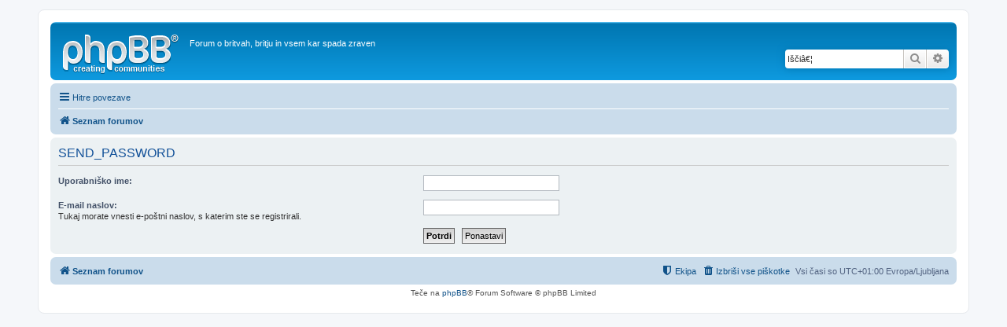

--- FILE ---
content_type: text/html; charset=UTF-8
request_url: https://britev.si/ucp.php?mode=sendpassword&sid=3e4d11eae28baa499ddf72c430c2097e
body_size: 2995
content:
<!DOCTYPE html>
<html dir="ltr" lang="sl">
<head>
<meta charset="utf-8" />
<meta http-equiv="X-UA-Compatible" content="IE=edge">
<meta name="viewport" content="width=device-width, initial-scale=1" />
        <link href="./mobiquo/smartbanner/manifest.json" rel="manifest">
        
        <meta name="apple-itunes-app" content="app-id=307880732, affiliate-data=at=10lR7C, app-argument=tapatalk://britev.si/?ttfid=2053148" />
        
<title> -Uporabniška nadzorna plošča -</title><link rel="alternate" type="application/atom+xml" title="Feed -" href="/app.php/feed?sid=bfa044b0e7a117eec1ad44010c3e3813"><link rel="alternate" type="application/atom+xml" title="Feed -Nove teme" href="/app.php/feed/topics?sid=bfa044b0e7a117eec1ad44010c3e3813">
<!--
	phpBB style name: prosilver
	Based on style:   prosilver (this is the default phpBB3 style)
	Original author:  Tom Beddard ( http://www.subBlue.com/ )
	Modified by:
--><link href="./assets/css/font-awesome.min.css?assets_version=11" rel="stylesheet">
<link href="./styles/prosilver/theme/stylesheet.css?assets_version=11" rel="stylesheet">
<link href="./styles/prosilver/theme/sl/stylesheet.css?assets_version=11" rel="stylesheet">
<!--[if lte IE 9]>
	<link href="./styles/prosilver/theme/tweaks.css?assets_version=11" rel="stylesheet">
<![endif]-->
</head>
<body id="phpbb" class="nojs notouch section-ucpltr">
<div id="wrap" class="wrap">
	<a id="top" class="top-anchor" accesskey="t"></a>
	<div id="page-header">
		<div class="headerbar" role="banner">			<div class="inner">

			<div id="site-description" class="site-description">
				<a id="logo" class="logo" href="./index.php?sid=bfa044b0e7a117eec1ad44010c3e3813" title="Seznam forumov"><span class="site_logo"></span></a>
				<h1></h1>
				<p>Forum o britvah, britju in vsem kar spada zraven</p>
				<p class="skiplink"><a href="#start_here">Skoči na vsebino</a></p>
			</div>			<div id="search-box" class="search-box search-header" role="search">
				<form action="./search.php?sid=bfa044b0e7a117eec1ad44010c3e3813" method="get" id="search">
				<fieldset>
					<input name="keywords" id="keywords" type="search" maxlength="128" title="Iskanje po ključnih besedah" class="inputbox search tiny" size="20" value="" placeholder="Iščiâ€¦" />
					<button class="button button-search" type="submit" title="Iskanje">
						<i class="icon fa-search fa-fw" aria-hidden="true"></i><span class="sr-only">Iskanje</span>
					</button>
					<a href="./search.php?sid=bfa044b0e7a117eec1ad44010c3e3813" class="button button-search-end" title="Napredno iskanje">
						<i class="icon fa-cog fa-fw" aria-hidden="true"></i><span class="sr-only">Napredno iskanje</span>
					</a><input type="hidden" name="sid" value="bfa044b0e7a117eec1ad44010c3e3813" />

				</fieldset>
				</form>
			</div>
			</div>		</div><div class="navbar" role="navigation">
	<div class="inner">

	<ul id="nav-main" class="nav-main linklist" role="menubar">

		<li id="quick-links" class="quick-links dropdown-container responsive-menu" data-skip-responsive="true">
			<a href="#" class="dropdown-trigger">
				<i class="icon fa-bars fa-fw" aria-hidden="true"></i><span>Hitre povezave</span>
			</a>
			<div class="dropdown">
				<div class="pointer"><div class="pointer-inner"></div></div>
				<ul class="dropdown-contents" role="menu">						<li class="separator"></li>							<li>
								<a href="./search.php?search_id=unanswered&amp;sid=bfa044b0e7a117eec1ad44010c3e3813" role="menuitem">
									<i class="icon fa-file-o fa-fw icon-gray" aria-hidden="true"></i><span>Neodgovorjeni prispevki</span>
								</a>
							</li>
							<li>
								<a href="./search.php?search_id=active_topics&amp;sid=bfa044b0e7a117eec1ad44010c3e3813" role="menuitem">
									<i class="icon fa-file-o fa-fw icon-blue" aria-hidden="true"></i><span>Poglej aktivne teme</span>
								</a>
							</li>
							<li class="separator"></li>
							<li>
								<a href="./search.php?sid=bfa044b0e7a117eec1ad44010c3e3813" role="menuitem">
									<i class="icon fa-search fa-fw" aria-hidden="true"></i><span>Iskanje</span>
								</a>
							</li>						<li class="separator"></li>							<li>
								<a href="./memberlist.php?mode=team&amp;sid=bfa044b0e7a117eec1ad44010c3e3813" role="menuitem">
									<i class="icon fa-shield fa-fw" aria-hidden="true"></i><span>Ekipa</span>
								</a>
							</li>					<li class="separator"></li>				</ul>
			</div>
		</li>		<lidata-skip-responsive="true">
			<a href="/app.php/help/faq?sid=bfa044b0e7a117eec1ad44010c3e3813" rel="help" title="Pogosto zastavljena vprašanja" role="menuitem">
				<i class="icon fa-question-circle fa-fw" aria-hidden="true"></i><span>FAQ</span>
			</a>
		</li>		<li class="rightside"  data-skip-responsive="true">
			<a href="./ucp.php?mode=login&amp;sid=bfa044b0e7a117eec1ad44010c3e3813" title="Prijava" accesskey="x" role="menuitem">
				<i class="icon fa-power-off fa-fw" aria-hidden="true"></i><span>Prijava</span>
			</a>
		</li>			<li class="rightside" data-skip-responsive="true">
				<a href="./ucp.php?mode=register&amp;sid=bfa044b0e7a117eec1ad44010c3e3813" role="menuitem">
					<i class="icon fa-pencil-square-o  fa-fw" aria-hidden="true"></i><span>Registriraj se!</span>
				</a>
			</li>	</ul>

	<ul id="nav-breadcrumbs" class="nav-breadcrumbs linklist navlinks" role="menubar">		<li class="breadcrumbs">				<span class="crumb" itemtype="http://data-vocabulary.org/Breadcrumb" itemscope=""><a href="./index.php?sid=bfa044b0e7a117eec1ad44010c3e3813" itemprop="url" accesskey="h" data-navbar-reference="index"><i class="icon fa-home fa-fw"></i><span itemprop="title">Seznam forumov</span></a></span>		</li>			<li class="rightside responsive-search">
				<a href="./search.php?sid=bfa044b0e7a117eec1ad44010c3e3813" title="Možnosti naprednega iskanja" role="menuitem">
					<i class="icon fa-search fa-fw" aria-hidden="true"></i><span class="sr-only">Iskanje</span>
				</a>
			</li>	</ul>

	</div>
</div>
	</div>
	<a id="start_here" class="anchor"></a>
	<div id="page-body" class="page-body" role="main">
<form action="./ucp.php?mode=sendpassword&amp;sid=bfa044b0e7a117eec1ad44010c3e3813" method="post" id="remind">

<div class="panel">
	<div class="inner">

	<div class="content">
		<h2>SEND_PASSWORD</h2>

		<fieldset>
		<dl>
			<dt><label for="username">Uporabniško ime:</label></dt>
			<dd><input class="inputbox narrow" type="text" name="username" id="username" size="25" /></dd>
		</dl>
		<dl>
			<dt><label for="email">E-mail naslov:</label><br /><span>Tukaj morate vnesti e-poštni naslov, s katerim ste se registrirali.</span></dt>
			<dd><input class="inputbox narrow" type="email" name="email" id="email" size="25" maxlength="100" /></dd>
		</dl>
		<dl>
			<dt>&nbsp;</dt>
			<dd><input type="submit" name="submit" id="submit" class="button1" value="Potrdi" tabindex="2" />&nbsp; <input type="reset" value="Ponastavi" name="reset" class="button2" /></dd>
		</dl><input type="hidden" name="creation_time" value="1768804660" />
<input type="hidden" name="form_token" value="75562fe1d2616c8b2f478e00c76168dbc6b2053e" />

		</fieldset>
	</div>

	</div>
</div>
</form>	</div>
<div id="page-footer" class="page-footer" role="contentinfo"><div class="navbar" role="navigation">
	<div class="inner">

	<ul id="nav-footer" class="nav-footer linklist" role="menubar">
		<li class="breadcrumbs"><span class="crumb"><a href="./index.php?sid=bfa044b0e7a117eec1ad44010c3e3813" data-navbar-reference="index"><i class="icon fa-home fa-fw" aria-hidden="true"></i><span>Seznam forumov</span></a></span>		</li>		<li class="rightside">Vsi časi so UTC+01:00 Evropa/Ljubljana</li>			<li class="rightside">
				<a href="./ucp.php?mode=delete_cookies&amp;sid=bfa044b0e7a117eec1ad44010c3e3813" data-ajax="true" data-refresh="true" role="menuitem">
					<i class="icon fa-trash fa-fw" aria-hidden="true"></i><span>Izbriši vse piškotke </span>
				</a>
			</li>			<li class="rightside" data-last-responsive="true">
				<a href="./memberlist.php?mode=team&amp;sid=bfa044b0e7a117eec1ad44010c3e3813" role="menuitem">
					<i class="icon fa-shield fa-fw" aria-hidden="true"></i><span>Ekipa</span>
				</a>
			</li>	</ul>

	</div>
</div>

	<div class="copyright">Teče na <a href="https://www.phpbb.com/">phpBB</a>&reg; Forum Software &copy; phpBB Limited	</div>

	<div id="darkenwrapper" class="darkenwrapper" data-ajax-error-title="AJAX napaka" data-ajax-error-text="Nekaj se je zalomilo pri obdelavi vaše zahteve." data-ajax-error-text-abort="Uporabnik je prekinil zahtevo." data-ajax-error-text-timeout="Vaša zahteva je potekla. Prosimo, poskusite ponovno." data-ajax-error-text-parsererror="Nekaj je šlo narobe z zahtevo in strežnik je vrnil neveljaven odgovor.">
		<div id="darken" class="darken">&nbsp;</div>
	</div>

	<div id="phpbb_alert" class="phpbb_alert" data-l-err="Napaka" data-l-timeout-processing-req="Zahteva je potekla.">
		<a href="#" class="alert_close">
			<i class="icon fa-times-circle fa-fw" aria-hidden="true"></i>
		</a>
		<h3 class="alert_title">&nbsp;</h3><p class="alert_text"></p>
	</div>
	<div id="phpbb_confirm" class="phpbb_alert">
		<a href="#" class="alert_close">
			<i class="icon fa-times-circle fa-fw" aria-hidden="true"></i>
		</a>
		<div class="alert_text"></div>
	</div>
</div>

</div>

<div>
	<a id="bottom" class="anchor" accesskey="z"></a></div>

<script type="text/javascript" src="./assets/javascript/jquery.min.js?assets_version=11"></script><script type="text/javascript" src="./assets/javascript/core.js?assets_version=11"></script><script type="text/javascript" src="./styles/prosilver/template/forum_fn.js?assets_version=11"></script>
<script type="text/javascript" src="./styles/prosilver/template/ajax.js?assets_version=11"></script>

</body>
</html>
